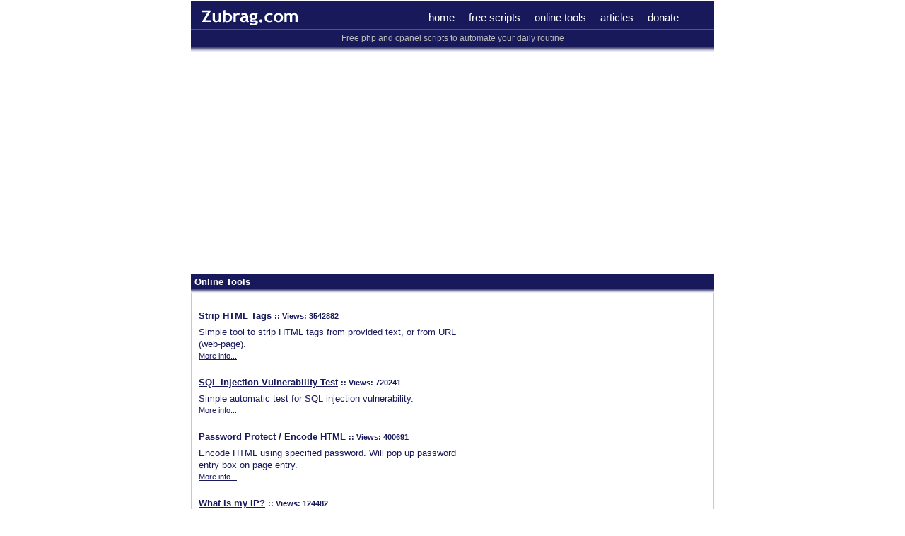

--- FILE ---
content_type: text/html
request_url: http://www.zubrag.com/tools/
body_size: 2348
content:
<!DOCTYPE html PUBLIC "-//W3C//DTD XHTML 1.0 Transitional//EN"
    "http://www.w3.org/TR/xhtml1/DTD/xhtml1-transitional.dtd">
<html xmlns="http://www.w3.org/1999/xhtml" xml:lang="en" lang="en">
<head>
<script async src="//pagead2.googlesyndication.com/pagead/js/adsbygoogle.js"></script>
<script>
     (adsbygoogle = window.adsbygoogle || []).push({
          google_ad_client: "ca-pub-2276041433473322",
          enable_page_level_ads: true
     });
</script>
<title>::   Online Tools</title>
<!--meta http-equiv="content-type" content="text/html; charset=iso-8859-1" /-->
<meta charset="UTF-8" />
<meta name="description" content="Free PHP scripts, cPanel scripts, online tools, articles and tutorials." />
<meta name="keywords" content="cpanel scripts,free scripts,free tools,cpanel,tool,script,freelancer,php,extract,mysql,cms,webmaster,programmer,zubrag,outsource" />
<meta name="verify-v1" content="2anQTszaAYHRU83Lx2jJJg72bLfac/41r+nZ89NlSUE=" />
<meta name=viewport content="width=device-width, initial-scale=1" />
<link rel="stylesheet" href="http://www.zubrag.com/style.css" type="text/css" media="all" />
</head>
<body>

<table border="0" cellpadding="0" cellspacing="0" align="center" class="the_body">
  <tr class="header">
    <td valign="top">
      <table border="0" cellpadding="0" cellspacing="0" style="background: none" width="100%">
        <tr>
          <td>
            <img src="http://www.zubrag.com/img/zubrag.gif" alt="zubrag.com" title="zubrag.com - ready-made php tools for webmasters" style="margin:10px" />
          </td>
          <td class="menu" nowrap="nowrap">
            <a href="http://www.zubrag.com/" title="Zubrag.com">home</a>&nbsp;&nbsp;&nbsp;&nbsp;
            <a href="http://www.zubrag.com/scripts/" title="Free Scripts">free scripts</a>&nbsp;&nbsp;&nbsp;&nbsp;
            <a href="http://www.zubrag.com/tools/" title="Online Tools">online tools</a>&nbsp;&nbsp;&nbsp;&nbsp;
            <a href="http://www.zubrag.com/articles/" title="Articles and tutorials">articles</a>&nbsp;&nbsp;&nbsp;&nbsp;
            <!--a href="http://www.zubrag.com/forum/" title="Forum" target="_blank">forum</a>&nbsp;&nbsp;&nbsp;&nbsp;<-->
            <a href="http://www.zubrag.com/donate.php" title="Donate">donate</a>
          </td>
        </tr>
        <tr>
          <td colspan="2">
<center><div style="color:#BBBBBB">Free php and cpanel scripts to automate your daily routine</div></center>
          </td>
        </tr>
      </table>
    </td>
  </tr>
  <tr>
    <td colspan="2" valign="top">
      <!-- START BODY -->
      <table border="0" cellpadding="0" cellspacing="0" width="100%">
        <tr>
          <td valign="top">
            <!-- START CONTENT -->
            <table border="0" cellpadding="0" cellspacing="0" class="content_col">
              <tr>
                <td valign="top">
<!-- google_ad_section_start --><div class="areaTitle"><h1>Online Tools</h1></div><!-- google_ad_section_end -->
                </td>
              </tr>
              <tr>
                <td valign="top" width="100%" class="content_cell">
<div style="float:right; margin:10px;">
<script type="text/javascript"><!--
google_ad_client = "pub-2276041433473322";
google_alternate_color = "FFFFFF";
google_ad_width = 336;
google_ad_height = 280;
google_ad_format = "336x280_as";
google_ad_type = "text_image";
google_ad_channel = "";
google_color_border = "FFFFFF";
google_color_bg = "FFFFFF";
google_color_link = "18195B";
google_color_text = "18195B";
google_color_url = "18195B";
//--></script>
<script type="text/javascript"
  src="http://pagead2.googlesyndication.com/pagead/show_ads.js">
</script>

</div>
<br />
  <div class="itemBanner">
    <h1><a href="http://www.zubrag.com/tools/html-tags-stripper.php" title="Strip HTML Tags">Strip HTML Tags</a> <span class="tip_nobr"> :: Views: 3542882</span></h1>
    Simple tool to strip HTML tags from provided text, or from URL (web-page).
    <div class="details_link"><a href="http://www.zubrag.com/tools/html-tags-stripper.php" title="Strip HTML Tags">More info...</a></div>
  </div>
  <div class="itemBanner">
    <h1><a href="http://www.zubrag.com/tools/sql-injection-test.php" title="SQL Injection Vulnerability Test">SQL Injection Vulnerability Test</a> <span class="tip_nobr"> :: Views: 720241</span></h1>
    Simple automatic test for SQL injection vulnerability.
    <div class="details_link"><a href="http://www.zubrag.com/tools/sql-injection-test.php" title="SQL Injection Vulnerability Test">More info...</a></div>
  </div>
  <div class="itemBanner">
    <h1><a href="http://www.zubrag.com/tools/html-password-protector-encoder.php" title="Password Protect / Encode HTML">Password Protect / Encode HTML</a> <span class="tip_nobr"> :: Views: 400691</span></h1>
    Encode HTML using specified password. Will pop up password entry box on page entry.
    <div class="details_link"><a href="http://www.zubrag.com/tools/html-password-protector-encoder.php" title="Password Protect / Encode HTML">More info...</a></div>
  </div>
  <div class="itemBanner">
    <h1><a href="http://www.zubrag.com/tools/my-ip.php" title="What is my IP?">What is my IP?</a> <span class="tip_nobr"> :: Views: 124482</span></h1>
    Need to know your IP or verify if your proxy is really anonymous? The answer is here.
    <div class="details_link"><a href="http://www.zubrag.com/tools/my-ip.php" title="What is my IP?">More info...</a></div>
  </div>

<h4 class="section_subheader"></h4>
<center>
<script type="text/javascript"><!--
google_ad_client = "pub-2276041433473322";
google_ad_output = "textlink";
google_ad_format = "ref_text";
google_cpa_choice = "CAEQABAAEAAaCMJwDuLJypRMKMKm9dMBKLq82tMBKI-A1YABMAA";
google_ad_channel = "0206232051";
//-->
</script>
<script type="text/javascript" src="http://pagead2.googlesyndication.com/pagead/show_ads.js">
</script>
</center>
<br />

                </td>
              </tr>
            </table>
            <!-- END CONTENT -->
          </td>
        </tr>
      </table>
      <!-- END BODY -->
    </td>
  </tr>
  <tr>
    <td class="footer" colspan="2" align="center" valign="middle">
      <table border="0" cellspacing="0" cellpadding="0" width="97%">
      <tr>
      <td width="33%" align="left"></td>
      <td width="34%" align="center">&copy; zubrag.com</td>
      <td width="33%" align="right"><a href="http://www.zubrag.com/policy.php" title="Privacy Policy">privacy policy</a> | <a href="http://www.zubrag.com/site-map.php" title="Site Map">site map</a></td>
      </tr>
      </table>
    </td>
  </tr>
</table>
<script type="text/javascript">
  var _gaq = _gaq || [];
  _gaq.push(['_setAccount', 'UA-485270-1']);
  _gaq.push(['_trackPageview']);

  (function() {
    var ga = document.createElement('script'); ga.type = 'text/javascript'; ga.async = true;
    ga.src = ('https:' == document.location.protocol ? 'https://ssl' : 'http://www') + '.google-analytics.com/ga.js';
    var s = document.getElementsByTagName('script')[0]; s.parentNode.insertBefore(ga, s);
  })();
</script>
</body>
</html>

--- FILE ---
content_type: text/html; charset=utf-8
request_url: https://www.google.com/recaptcha/api2/aframe
body_size: 266
content:
<!DOCTYPE HTML><html><head><meta http-equiv="content-type" content="text/html; charset=UTF-8"></head><body><script nonce="Q6pXeEIwiP1VWV5hbW10cg">/** Anti-fraud and anti-abuse applications only. See google.com/recaptcha */ try{var clients={'sodar':'https://pagead2.googlesyndication.com/pagead/sodar?'};window.addEventListener("message",function(a){try{if(a.source===window.parent){var b=JSON.parse(a.data);var c=clients[b['id']];if(c){var d=document.createElement('img');d.src=c+b['params']+'&rc='+(localStorage.getItem("rc::a")?sessionStorage.getItem("rc::b"):"");window.document.body.appendChild(d);sessionStorage.setItem("rc::e",parseInt(sessionStorage.getItem("rc::e")||0)+1);localStorage.setItem("rc::h",'1768791140281');}}}catch(b){}});window.parent.postMessage("_grecaptcha_ready", "*");}catch(b){}</script></body></html>

--- FILE ---
content_type: text/css
request_url: http://www.zubrag.com/style.css
body_size: 1093
content:
html {
  font-family: Arial, Verdana, Helvetica, sans-serif; 
  font-size: 10px;
  color: white;
}

body {
  margin:0px;
  margin-top:2px;
  font-family: Arial, Verdana, Helvetica, sans-serif;
  font-size: 10px;
  color: #18195B;
}

.rrr {
 height: 100%;
}

.header {
  background-image:  url(img/header_bg.gif);
  height: 75px;
  margin: 0px;
  padding: 0px;
  font-size: 14px;
}

.footer {
 background-image:  url(img/footer_bg.gif);
 height:27px;
 font-size:12px;
 color:white;
}

.the_body {
  width: 740px;
  height: 100%;
}

.content_col {
  width: 100%;
}

.content_cell {
  border-left: 1px solid #C7C7D7;
  border-right: 1px solid #C7C7D7;
}

.right_col {
  border-right: 1px solid #C7C7D7;
  padding: 0px;
  margin: 0px;
}

table {
  font-family: Arial, Verdana, Helvetica, sans-serif;
  font-size: 12px;
  color: inherit;
  background: white;
}

a, a:visited {
  color: #18195B;
}

.white, .white a, .white a:visited {
  color: white;
}

.areaTitle {
  font-weight: bold;
  font-size: 13px;
  color: white;
  padding: 0px;
  margin: 0px;
  padding-left: 5px;
  height: 27px;
  background-image:  url(img/area_header.gif);
  background-repeat: repeat-x;
  margin-top: 10px;
}

.areaTitle h1 {
  font-weight: bold;
  font-size: 13px;
  color: white;
  padding: 0px;
  margin: 0px;
  padding-top: 4px;
}

.areaTitle a, .areaTitle a:visited {
  color: white;
}

ul {  
  margin-top: 10px; 
  margin-bottom: 10px;
  margin-left: 20px;
  padding:0px;
  text-indent: 0px;
  font-size:12px;
}

li {
  margin-top: 3px; 
  margin-bottom: 5px; 
  font-size:12px;
/* list-style-image:  url(img/bullet.gif); */
}

.itemBanner {
 font-size: 13px;
 padding: 10px;
 line-height:17px;
 font-family: Arial, Verdana, Helvetica, sans-serif;
}

.itemBanner h1 {
 font-size: 13px;
 padding: 0px;
 padding-bottom: 5px;
 margin: 0px;
}

.itemBannerList {
 font-size: 11px;
 padding-bottom: 10px;
 padding-left: 5px;
 padding-right: 5px;
 margin: 0px;
 line-height:12px;
 font-family: Verdana, Arial, sans-serif;
}

.itemBannerList h1 {
 font-size: 11px;
 padding: 0px;
 padding-bottom: 5px;
 margin: 0px;
 font-family: Verdana, Arial, sans-serif;
}

.listTable {
  border: 5px solid white;
}

pre {
  display: block;
  background: #EFEFFF;
  border: 1px solid gray;
  width: auto;
  color: #4F4F4F;
  padding-top: 10px;
  padding-left: 15px;
  padding-right: 15px;
  padding-bottom: 10px;
  overflow:auto;
}

.menu {
  text-align: right;
  padding-right: 50px;
  font-size: 15px;
}

.menu a, .menu a:visited {
  text-decoration: none;
  color: white;
  font-size: 15px;
}

.menu a:hover {
  color:#FFFFE0;
}

.details_link {
  font-size: 11px;
}

.download {
  margin-top: 0px;
  margin-bottom: 5px;
  font-size: 12px;
/*  color: gray; */
  color: #18195B;
  margin-left: auto;
  margin-right: auto;
  font-weight: bold;
  text-align: center;
}

.download a, .download a:visited {
  color: #18195B;
  background-image:  url(img/download.gif);
  background-repeat: no-repeat;
  padding-left: 20px;
}

.section_subheader {
  border-bottom: 1px solid black;
}
input, textarea {
	font-size: 8pt;
	border: 1px solid #A0A0A0;
}
form p {
	margin: 2px 0 2px 0;
}
span.tip {
	display: block;
	font-size: 8pt;
}

span.tip_nobr {
	font-size: 8pt;
}

h3 {
  font-size: 15px;
}

h4 {
  font-size: 12px;
}

h5 {
  font-size: 13px;
  padding: 0px;
  margin: 0px;
  margin-top: 5px;
  margin-bottom: 2px;
}

.list_text {
  margin: 0px;
  padding: 0px;
}

.footer a, .footer a:visited {
 color:white;
}

.footer table {
  background: #18195B;
}

.commentBox {
  font-size:9pt;
  background: #EFEFEF;
  border: 1px solid #CCC;
  padding: 4px;
  margin: 10px 0 10px 0;
  overflow: auto;
}

.commentBox .ctitle {
  text-align: right;
  font-size:8pt;
  margin: 0;
}

.commentBox .ctitle span {
  float: left;
}

@media (max-width: 740px){
	.the_body {
		width: 100%;
	}
}